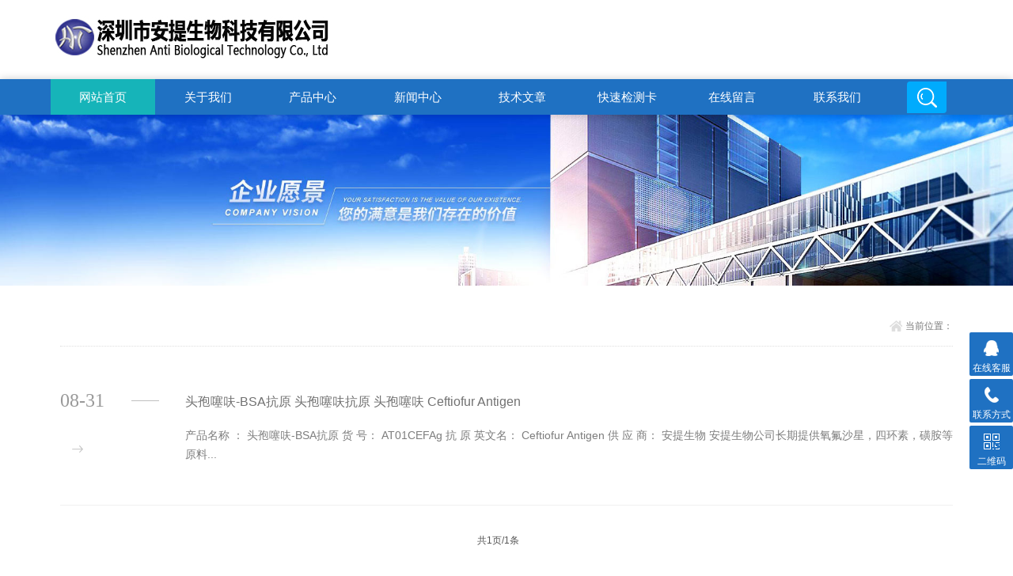

--- FILE ---
content_type: text/html; charset=utf-8
request_url: http://antishengwu.com/tags.php?/%E5%A4%B4%E5%AD%A2%E5%99%BB%E5%91%8B/
body_size: 2922
content:
<!DOCTYPE html>
<html>
<head>
<meta http-equiv="Content-Type" content="text/html; charset=utf-8" />
<meta http-equiv="x-ua-compatible" content="ie=edge,chrome=1">
<meta name="renderer" content="webkit|ie-comp|ie-stand">
<meta name="viewport" content="width=device-width,initial-scale=1,maximum-scale=1, minimum-scale=1,user-scalable=0">
<title>头孢噻呋_深圳市安提生物科技有限公司  专注于食品安全、药物残留抗原抗体、重金属、真菌毒素、药物残留、激素类等抗原抗体制备，ELISA试剂盒、试纸条、实验耗材等产品研发与销售的科技企业。</title>
<meta name="keywords" content="" />
<meta name="description" content="" />
<link rel="stylesheet" type="text/css" href="/skin/css/style.css" />
<script type="text/javascript" src="/skin/js/jquery.pack.js"></script>
</head>
<body>
<!--top start--> 
<section class="ly_top ly_top2">
  <div class="ly_top_in">
    <div class="top_logo"> <a href="/"> <img src="/skin/images/logo.jpg"/> </a> </div>
    <div class="top_right"> <a href="tel:梁18126252361 陈13533564850 技术咨询QQ：3084204316" class="tr tr1">
      <div class="tr_l"></div>
      <div class="tr_r">
        <p>联系电话</p>
        <span>梁18126252361 陈13533564850 技术咨询QQ：3084204316</span></div>
      </a> <a href="mailto:3084204316@qq.com" class="tr tr2">
      <div class="tr_l"></div>
      <div class="tr_r">
        <p>邮箱地址</p>
        <span>3084204316@qq.com</span></div>
      </a> <a href="http://wpa.qq.com/msgrd?v=3&uin=3084204316&site=qq&menu=yes" class="tr tr3">
      <div class="tr_l"></div>
      <div class="tr_r">
        <p>QQ客服</p>
        <span>3084204316</span></div>
      </a> </div>
    <div class="clear"></div>
  </div>
</section>
<!--top end--> 
<!--nav start-->
<div class="ly_nav ly_nav2 clear clearfix">
  <div class="web_nav">网站导航
    <div class="btn-menu"><span></span></div>
  </div>
  <ul class="navigation clear clearfix">
    <li><a  class='nav_on'href="/">网站首页</a></li>
    
    <li><a href="/a/about/">关于我们</a></li>
    
    <li><a href="/plus/list.php?tid=2">产品中心</a></li>
    
    <li><a href="/a/news/">新闻中心</a></li>
    
    <li><a href="/a/jishu/">技术文章</a></li>
    
    <li><a href="/a/case/">快速检测卡</a></li>
    
    <li><a href="/a/message/">在线留言</a></li>
    
    <li><a href="/a/contact/">联系我们</a></li>
    
    <li class="h_search_wrap"><span></span></li>
  </ul>
  <div class="h_search">
    <form  class="form1 clear clearfix" name="formsearch" action="/plus/search.php">
      <input type="hidden" name="kwtype" value="0" />
      <input name="q" class="form_text1" type="text" placeholder="请输入关键词" maxlength="50"/>
      <input class="form_button1"  name="submit" type="submit" value="搜索" />
    </form>
  </div>
</div>
 
<!--nav end--> 
<!--banner begin-->
<section class="ny_banner">
  <div class="slideshow"><img src="/skin/images/ny_banner1.jpg" width="100%"></div>
</section>
<!--banner end--> 
<!--content begin-->
<section class="ny_content_wrap">
  <section class="ny_content wow slideInUp" data-wow-duration="1s">
    <section class="content_right content_right2">
      <div class="bread_nav">
        <h2></h2>
        <div><em></em>当前位置：</div>
      </div>
      <section class="conn">
        <div class="ny_news_con2">
          <ul class="new_inside">
            <li>
              <div class="news_box">
                <div class="news_txt"><a href="/a/products/p8/425.html"><span>头孢噻呋-BSA抗原 头孢噻呋抗原 头孢噻呋 Ceftiofur Antigen</span></a><i>产品名称 ： 头孢噻呋-BSA抗原 货 号： AT01CEFAg 抗 原 英文名： Ceftiofur Antigen 供 应 商： 安提生物 安提生物公司长期提供氧氟沙星，四环素，磺胺等原料...</i></div>
                <p class="news_date"> <span>08-31</span> <i>2021</i></p>
                <a href="/a/products/p8/425.html" class="arrow_left"><i></i></a> </div>
            </li>
          </ul>
          <div class="pagess">
            <ul>
             <span class="pageinfo">共1页/1条</span>
            </ul>
            </div>
        </div>
      </section>
    </section>
  </section>
</section>
<!--content end--> 
<!--底部 开始--> 
<div class="h_foot1"> <div class="h_foot1_in">
    <p>更多产品，请点击进入公司丁香通商城！</p>
     <a href="https://antishengwu.biomart.cn/" class="lxwm">
    <p>丁香通商城</p>
    <span></span></a>
    <a href="/a/contact/" class="lxwm">
    <p>联系我们</p>
       <span></span></a> 
 </div> </div>
<div class="h_foot2">
  <div class="h_foot2_in">
    <p>Copyright &copy; 2002-2020 深圳市安提生物科技有限公司 版权所有<a href="http://www.antishengwu.com/antiadmin/" target="_blank">【安提生物】</a>备案号： <a href="http://beian.miit.gov.cn" target="_blank" rel="nofollow">粤ICP备20066666号 </a> <a href="/sitemap.xml" target="_blank">XML地图</a> </p>
        <p>地址：广东省深圳市宝安区中心区N8区金泓凯旋城11栋</p>
  </div>
</div>
<!--底部 结束--> 
<!-- 在线客服 开始 -->
<div class="suspension">
  <div class="suspension-box"> <a href="http://wpa.qq.com/msgrd?v=3&uin=3084204316&site=qq&menu=yes" class="a a-service "><i class="i"></i><span>在线客服</span></a> <a href="javascript:;" class="a a-service-phone "><i class="i"></i><span>联系方式</span></a> <a href="javascript:;" class="a a-qrcode"><i class="i"></i><span>二维码</span></a> <a href="javascript:;" class="a a-top"><i class="i"></i></a>
    <div class="d d-service"> <i class="arrow"></i>
      <div class="inner-box">
        <div class="d-service-item clearfix"> <a href="http://wpa.qq.com/msgrd?v=3&uin=3084204316&site=qq&menu=yes"  target="_blank" class="clearfix"><span class="circle"><i class="i-qq"></i></span>
          <p>咨询在线客服</p>
          </a> </div>
      </div>
    </div>
    <div class="d d-service-phone"> <i class="arrow"></i>
      <div class="inner-box">
        <div class="d-service-item clearfix"> <span class="circle"><i class="i-tel"></i></span>
          <div class="text">
            <p>服务热线</p>
            <p class="red number">梁18126252361 陈13533564850 技术咨询QQ：3084204316</p>
          </div>
        </div>
      </div>
    </div>
    <div class="d d-qrcode"> <i class="arrow"></i>
      <div class="inner-box">
        <div class="qrcode-img"><img src="/skin/images/code.jpg"></div>
        <p>扫一扫，关注我们</p>
      </div>
    </div>
  </div>
</div>
<script type="text/javascript" src="/skin/js/customer.js"></script>
<script>
var _hmt = _hmt || [];
(function() {
  var hm = document.createElement("script");
  hm.src = "https://hm.baidu.com/hm.js?b83a64d795e3d13652131c0127111be2";
  var s = document.getElementsByTagName("script")[0]; 
  s.parentNode.insertBefore(hm, s);
})();
</script>

</body>
</html>


--- FILE ---
content_type: text/css
request_url: http://antishengwu.com/skin/css/style.css
body_size: 12660
content:
 @charset "utf-8";
/* CSS Document */
body, h1, h2, h3, h4, h5, h6, hr, p, blockquote, dl, ul, ol, li, pre, form, fieldset, legend, button, input, textarea {
	margin: 0;
	padding: 0;
	border: 0;
}
/*th,td{margin: 0; padding: 0;}*/
html {
	color: #000;
}
html, body {
	width: 100%;
	min-width: 320px;
}
body, button, input, select, textarea {
	margin: 0;
	padding: 0;
	font-family: "微软雅黑", "Microsoft Yahei", "Arial", "Verdana", "sans-serif";
	font-size: 12px;
	background: #fff
}
ul, ol, li, dl, dd, dt {
	list-style: none;
}
em {
	font-style: normal;
}
a {
	text-decoration: none;
	outline: none;
}
a:hover {
	text-decoration: underline;
	color: #e85300;
}
legend {
	color: #000;
}
fieldset, img {
	border: 0;
}
label, button {
	cursor: pointer;
}
/*解决IE图片缩放失真*/
img {
	-ms-interpolation-mode: bicubic;
}
/*清除浮动*/
.clearfix:after {
	content: '';
	display: block;
	height: 0;
	clear: both;
}
.clearfix {
	zoom: 1;
}
.clear {
	clear: both;
}
/*连续英文、数字换行*/
.wordwrap {
	word-break: break-all;
	word-wrap: break-word;
}
/*单行文字超出显示省略号*/
.omg {
	overflow: hidden;
	text-overflow: ellipsis;
	white-space: nowrap;
}
img {
	border: 0;
	vertical-align: middle;
}
a {
	color: #3a3a3a;
	text-decoration: none;
}
a:hover {
	color: #0256ac;
	text-decoration: none
}
a:active {
	color: #0256ac;
}
.fl {
	float: left;
}
.fr {
	float: right;
}

/* 设置滚动条的样式 */
::-webkit-scrollbar {
width:4px;
}/* 滚动槽 */
::-webkit-scrollbar-track {
background-color:#fff;
border-radius:0px;
}/* 滚动条滑块 */
::-webkit-scrollbar-thumb {
background-color:#f2f3f6;
}
::-webkit-scrollbar-thumb:window-inactive {
background-color:#f2f3f6;
}
 @-webkit-keyframes bounce-up {
25% {
-webkit-transform: translateY(5px);
}
50%, 100% {
-webkit-transform: translateY(0);
}
75% {
-webkit-transform: translateY(-5px);
}
}
@keyframes bounce-up {
25% {
transform: translateY(5px);
}
50%, 100% {
transform: translateY(0);
}
75% {
transform: translateY(-5px);
}
}
*, a, button, input {
	-webkit-tap-highlight-color: rgba(255,0,0,0);
}
/*苹果手机默认按钮样式去除*/
input[type="button"], input[type="submit"], input[type="reset"] {
	-webkit-appearance: none;
}
textarea {
	-webkit-appearance: none;
}
input {
	border-radius: 0;
}
/**ly_top**/
.ly_top {
	width: 100%;
	margin: 0 auto;
	background-color: #ffffff;
}
.ly_top_in {
	width: 90%;
	max-width: 1280px;
	height: 100px;
	overflow: hidden;
	margin: 0 auto;
	padding: 0;
}
.ly_top .top_logo {
	width: 500px;
	height: 54px;
	overflow: hidden;
	margin: 20px 0 26px 0;
	padding: 0;
	float: left;
}
.ly_top .top_logo a {
	display: block;
}
.ly_top .top_right {
	height: 40px;
	overflow: hidden;
	margin: 30px 0;
	padding: 0;
	float: right;
}
.ly_top .top_right .tr {
	float: left;
	border-right: 1px solid #ddd;
	padding: 0 26px 0 20px;
}
.ly_top .top_right .tr3 {
	border-right: none;
	padding: 0 0 0 20px;
}
.ly_top .top_right .tr .tr_l {
	float: left;
	width: 40px;
	height: 40px;
	background-color: #16b4b9;
	background-image: url(../images/top_tel.png);
	background-position: center center;
	background-repeat: no-repeat;
	margin-right: 5px;
	border-radius: 4px 0 4px 0;
	-webkit-transition: all .25s;
	-moz-transition: all .25s;
	-ms-transition: all .25s;
	-o-transition: all .25s;
	transition: all .25s;
}
.ly_top .top_right .tr2 .tr_l {
	background-image: url(../images/top_email.png);
}
.ly_top .top_right .tr3 .tr_l {
	background-image: url(../images/top_qq.png);
}
.ly_top .top_right .tr .tr_r {
	float: left;
	margin-left: 5px;
}
.ly_top .top_right .tr .tr_r p {
	color: #999;
	font-size: 14px;
	font-weight: bold;
}
.ly_top .top_right .tr .tr_r span {
	color: #333;
	font-size: 12px;
	display: block;
	padding-top: 5px;
}
.ly_top .top_right a:hover .tr_l {
	background-color: #1f71c2;
}
/**ly_nav**/
.ly_nav {
	width: 100%;
	margin: 0 auto;
	padding: 0;
	background-color: #1f71c2;
	position: relative;
	-moz-box-shadow: 0px 0 10px rgba(0,0,0,.2);
	-webkit-box-shadow: 0px 0 10px rgba(0,0,0,.2);
	box-shadow: 0px 0 10px rgba(0,0,0,.2);
}
.navigation {
	width: 90%;
	max-width: 1280px;
	margin: 0 auto;
	padding: 0;
	list-style: none;
}
.navigation li {
	float: left;
	position: relative;
	width: 11.5%;
}
.navigation li a {
	display: block;
	width: 100%;
	height: 45px;
	line-height: 45px;
	margin: 0;
	padding: 0;
	text-decoration: none;
	text-align: center;
	text-transform: uppercase;
	color: #ffffff;
	font-size: 15px;
	text-align: center;
	-webkit-transition: all .25s;
	-moz-transition: all .25s;
	-ms-transition: all .25s;
	-o-transition: all .25s;
	transition: all .25s;
}
.navigation li:hover, .navigation li a:hover, .navigation li a.nav_on {
	color: #fff;
	background-color: #16b4b9;
}
.navigation ul {
	position: absolute;
	left: 0;
	top: 48px;
	display: none;
	margin: 0;
	padding: 0;
	list-style: none;
	z-index: 999;
	background-color: #fff;
	border-top: 2px solid #e20100;
}
.navigation ul li {
	width: 120px;
	float: left;
	border-top: none;
}
.navigation ul li:nth-child(even) {
	background-color: #f5f6f8;
}
.navigation ul a {
	display: block;
	height: 45px;
	line-height: 45px;
	padding: 0;
	color: #4e607b;
	font-size: 12px;
	font-weight: normal;
	text-decoration: none;
	border-top: none;
}
.navigation ul a:hover {
	color: #fff;
	background-color: #fe0100;
}
.web_nav {
	display: none;
	width: 90%;
	height: 50px;
	line-height: 50px;
	color: #fff;
	font-size: 16px;
	margin: 0 auto;
	font-weight: bold;
}
.btn-menu {
	display: block;
	float: right;
	position: relative;
	background: transparent;
	cursor: pointer;
	padding: 15px 0;
	width: 26px;
	height: 16px;
	-webkit-transition: all ease .238s;
	-moz-transition: all ease .238s;
	transition: all ease .238s;
}
.btn-menu:before, .btn-menu:after, .btn-menu span {
	background-color: #ffffff;
	-webkit-transition: all ease .238s;
	-moz-transition: all ease .238s;
	transition: all ease .238s;
}
.btn-menu:before, .btn-menu:after {
	content: '';
	position: absolute;
	top: 0;
	height: 1px;
	width: 100%;
	left: 0;
	top: 50%;
	-webkit-transform-origin: 50% 50%;
	-ms-transform-origin: 50% 50%;
	transform-origin: 50% 50%;
}
.btn-menu span {
	position: absolute;
	width: 100%;
	height: 1px;
	left: 0;
	top: 50%;
	overflow: hidden;
	text-indent: 200%;
}
.btn-menu:before {
	-webkit-transform: translate3d(0, -7px, 0);
	transform: translate3d(0, -7px, 0);
}
.btn-menu:after {
	-webkit-transform: translate3d(0, 7px, 0);
	transform: translate3d(0, 7px, 0);
}
.btn-menu.active span {
	opacity: 0;
}
.btn-menu.active:before {
	background-color: #ffffff;
	-webkit-transform: rotate3d(0, 0, 1, 45deg);
	transform: rotate3d(0, 0, 1, 45deg);
}
.btn-menu.active:after {
	background-color: #ffffff;
	-webkit-transform: rotate3d(0, 0, 1, -45deg);
	transform: rotate3d(0, 0, 1, -45deg);
}
/*搜索框*/
.navigation li.h_search_wrap {
	border-radius: 4px 0 4px 0;
	float: right;
	width: 50px;
	height: 40px;
	margin-top: 3px;
	margin-right: 20px;
	background: #00abfd;
	cursor: pointer;
}
.navigation li.h_search_wrap:hover {
	background: #00cefd;
}
.navigation li.h_search_wrap span {
	display: block;
	width: 100%;
	height: 40px;
	background: url(../images/search_btn.png) center center no-repeat;
}
.navigation li.h_search_wrap2 {
	background: #ea1211;
}
.navigation li.h_search_wrap2:hover {
	background: #fd1e1d;
}
.navigation li.h_search_wrap2 span {
	background: url(../images/search_btn2.png) center center no-repeat;
}
.h_search {
	display: none;
	position: absolute;
	top: 45px;
	left: 0;
	margin: 0 auto;
	z-index: 999999;
	width: 100%;
	padding: 20px 0;
	background: rgba(0,0,0,.5);
}
.h_search .form1 {
	width: 80%;
	max-width: 1280px;
	margin: 0 auto;
	line-height: 59px;
}
.h_search .form_text1 {
	float: left;
	width: 90%;
	height: 50px;
	line-height: 28px;
	text-indent: 10px;
	outline: none;
	background: #ffffff;
	margin: 3px 0;
	font-size: 14px;
	border-radius: 0 0 0 4px;
}
.h_search .form_button1 {
	float: left;
	width: 10%;
	height: 50px;
	background: #1f71c2;
	border: 0;
	outline: none;
	color: #FFF;
	margin: 3px 0;
	cursor: pointer;
	border-radius: 0 0 4px 0;
	font-size: 16px;
}
.h_search .form_button1:hover {
	background: #16b4b9;
}
/*导航悬浮样式*/
.ly_top2 {
	position: fixed;
	top: 0;
	z-index: 99999999;
}
.ly_nav2 {
	position: fixed;
	top: 100px;
	z-index: 99999999;
}
/*.ly_nav2 li{width:10%;}
.ly_nav2 li.logo2{float:left;width:10%;height:45px;background:#1c63a9 url(../images/logo2.png) center center no-repeat;}*/


/**ly_banner**/
.flickerplate {
	position: relative;
	width: 100%;
	background-color: #e6e6e6;
	overflow: hidden;
	margin-top: 145px;
}
.flickerplate ul.flicks {
	width: 10000%;
	height: 100%;
	padding: 0px;
	margin: 0px;
	list-style: none
}
.flickerplate ul.flicks>li {
	float: left;
	width: 1%;
	height: 100%;
	background-position: center;
	background-size: cover;
	display: table
}


@media only screen and (max-width:43.813em) {
.flickerplate ul.flicks>li .flick-title {
	font-size: 1.667em
}
}
.flickerplate ul.flicks>li .flick-sub-text {
	padding: 5px;
	font-weight: 300;
	line-height: 2.5em;
	color: rgba(255,255,255,0.8);
	text-align: center
}
.flickerplate ul.flicks>li .flick-title span.flick-block-text, .flickerplate ul.flicks>li .flick-sub-text span.flick-block-text {
	padding: 12px 18px;
	background-color: rgba(0,0,0,0.6)
}
.flickerplate .arrow-navigation {
	position: absolute;
	height: 80%;
	width: 10%;
	top: 10%;
	z-index: 100;
	overflow: hidden
}
.flickerplate .arrow-navigation .arrow {
	display: block;
	height: 100%;
	width: 90%;
	-webkit-transition: all 0.2s ease-out;
	-moz-transition: all 0.2s ease-out;
	-o-transition: all 0.2s ease-out;
	-ms-transition: all 0.2s ease-out;
	transition: all 0.2s ease-out
}
.flickerplate .arrow-navigation:hover, .flickerplate .arrow-navigation .arrow:hover {
	cursor: pointer
}
.flickerplate .arrow-navigation.left {
	left: 0%
}
.flickerplate .arrow-navigation.left .arrow {
	opacity: 0;
	margin: 0px 0px 0px 50%;
	background-image: url("../images/arrow-left-light.png");
	background-repeat: no-repeat;
	background-position: left
}
.flickerplate .arrow-navigation.right {
	right: 0%
}
.flickerplate .arrow-navigation.right .arrow {
	opacity: 0;
	margin: 0px 0px 0px -50%;
	background-image: url("../images/arrow-right-light.png");
	background-repeat: no-repeat;
	background-position: right
}
.flickerplate .arrow-navigation.left.hover .arrow {
	opacity: 1;
	margin: 0px 0px 0px 20%
}
.flickerplate .arrow-navigation.right.hover .arrow {
	opacity: 1;
	margin: 0px 0px 0px -20%
}
.flickerplate .dot-navigation {
	position: absolute;
	bottom: 15px;
	width: 100%;
	text-align: center;
	z-index: 100
}
.flickerplate .dot-navigation ul {
	text-align: center;
	list-style: none;
	padding: 0px 15px
}
.flickerplate .dot-navigation ul li {
	display: inline-block;
	float: none
}
.flickerplate .dot-navigation .dot {
	width: 10px;
	height: 10px;
	margin: 0px 5px;
	background-color: rgba(255,255,255,0.5);
	border-radius: 50%;
	-o-border-radius: 50%;
	-ms-border-radius: 50%;
	-moz-border-radius: 50%;
	-webkit-border-radius: 50%;
	-webkit-transition: background-color 0.2s ease-out;
	-moz-transition: background-color 0.2s ease-out;
	-o-transition: background-color 0.2s ease-out;
	-ms-transition: background-color 0.2s ease-out;
	transition: background-color 0.2s ease-out
}
.flickerplate .dot-navigation .dot:hover {
	cursor: pointer;
	background-color: rgba(255,255,255,0.5)
}
.flickerplate .dot-navigation .dot.active {
	background-color: #16b4b9;
}
.flickerplate .dot-navigation.left, .flickerplate .dot-navigation.left ul {
	text-align: left
}
.flickerplate .dot-navigation.right, .flickerplate .dot-navigation.right ul {
	text-align: right
}
.flickerplate.flicker-theme-dark .arrow-navigation.left .arrow {
	background-image: url("../images/arrow-left-dark.png")
}
.flickerplate.flicker-theme-dark .arrow-navigation.right .arrow {
	background-image: url("../images/arrow-right-dark.png")
}
.flickerplate.flicker-theme-dark .dot-navigation .dot {
	background-color: rgba(0,0,0,0.12)
}
.flickerplate.flicker-theme-dark .dot-navigation .dot:hover {
	background-color: rgba(0,0,0,0.6)
}
.flickerplate.flicker-theme-dark .dot-navigation .dot.active {
	background-color: #000
}
.flickerplate.flicker-theme-dark ul.flicks li .flick-inner {
	color: rgba(0,0,0,0.9)
}
.flickerplate.flicker-theme-dark ul.flicks li .flick-inner .flick-content .flick-sub-text {
	color: rgba(0,0,0,0.9)
}
.flickerplate.flicker-theme-dark ul.flicks li .flick-inner .flick-content .flick-title span.flick-block-text, .flickerplate.flicker-theme-dark ul.flicks li .flick-inner .flick-content .flick-sub-text span.flick-block-text {
	background-color: rgba(255,255,255,0.5)
}
.flickerplate ul.flicks li.flick-theme-dark .flick-inner {
	color: rgba(0,0,0,0.9)
}
.flickerplate ul.flicks li.flick-theme-dark .flick-inner .flick-content .flick-sub-text {
	color: rgba(0,0,0,0.9)
}
.flickerplate ul.flicks li.flick-theme-dark .flick-inner .flick-content .flick-title span.flick-block-text, .flickerplate ul.flicks li.flick-theme-dark .flick-inner .flick-content .flick-sub-text span.flick-block-text {
	background-color: rgba(255,255,255,0.5)
}
.flickerplate.animate-transform-slide ul.flicks {
	-webkit-perspective: 1000;
	-webkit-backface-visibility: hidden;
	transform: translate3d(0%, 0px, 0px);
	-webkit-transform: translate3d(0%, 0px, 0px);
	-webkit-transition: -webkit-transform 0.6s;
	-o-transition: -o-transform 0.6s;
	-moz-transition: -moz-transform 0.6s;
	transition: transform 0.6s
}
.flickerplate.animate-transition-slide ul.flicks {
	position: relative;
	left: 0%;
	-webkit-transition: left 0.4s ease-out;
	-moz-transition: left 0.4s ease-out;
	-o-transition: left 0.4s ease-out;
	-ms-transition: left 0.4s ease-out;
	transition: left 0.4s ease-out
}
.flickerplate.animate-jquery-slide ul.flicks {
	position: relative;
	left: 0%
}
.flickerplate.animate-scroller-slide {
	padding-bottom: 0px;
	overflow: auto
}
.flickerplate.animate-scroller-slide ul.flicks {
	position: auto
}
.h_news_wrap {
	background: #f8f8f8;
	width: 100%;
	background-attachment: fixed;
}
.h_news {
	width: 90%;
	max-width: 1280px;
	margin: 0 auto;
	padding: 40px 0 20px;
}
.h_tlt1 {
	width: 100%;
}
.h_tlt1 p {
	font-size: 24px;
	font-weight: bold;
	color: #515671;
	text-align: center;
}
.h_tlt1 span {
	display: block;
	font-size: 15px;
	font-weight: lighter;
	color: #515671;
	text-align: center;
	height: 40px;
	line-height: 40px;
}
.h_tlt1 em {
	display: block;
	width: 58px;
	height: 2px;
	background: #515671;
	margin: 0 auto;
}
.h_news .news_bd {
	padding-top: 40px;
	overflow: hidden;
}
.h_news .news_bd .news_tj {
	width: 48%;
	float: left;
}
.h_news .news_bd .news_tj .news_tj_img a {
	display: block;
	width: 100%;
	height: 210px;
	overflow: hidden;
	text-align: center;
	background: #ffffff;
	border-bottom: 1px solid #f5f5f5;
}
.h_news .news_bd .news_tj .news_tj_img a img {
	width: 100%;
	vertical-align: middle;
	transition-duration: 3s;
	-ms-transition-duration: 3s;
	-moz-transition-duration: 3s;
	-webkit-transition-duration: 3s;
}
.h_news .news_bd .news_tj .news_tj_img a:hover img {
	transform: scale(1.1, 1.1);
	opacity: 0.5;
}
.h_news .news_bd .news_tj .news_tj_img a .iblock {
	display: inline-block;
	height: 100%;
	width: 0;
	vertical-align: middle
}
.h_news .news_bd .news_tj .news_tj_con {
	background: #ffffff;
	padding: 10px 20px 30px;
}
.h_news .news_bd .news_tj p a {
	display: block;
	width: 100%;
	overflow: hidden;
	text-overflow: ellipsis;
	white-space: nowrap;
	font-size: 18px;
	color: #515671;
	font-weight: bold;
	height: 50px;
	line-height: 50px;
}
.h_news .news_bd .news_tj p a:hover {
	color: #16b4b9;
}
.h_news .news_bd .news_tj span {
	display: block;
	font-size: 14px;
	color: #999;
	line-height: 22px;
	background: #ffffff;
	height: 66px;
	overflow: hidden;
}
.h_news .news_bd .news_tj em {
	display: block;
	font-size: 14px;
	color: #c6c6c6;
	padding-top: 10px;
	background: #ffffff;
}
.h_news .news_bd ul {
	width: 50%;
	float: right;
}
.h_news .news_bd ul li {
	background: #ffffff;
	padding: 24px;
	margin-bottom: 20px;
	position: relative;
}
.h_news .news_bd ul li .news_time {
	position: absolute;
	left: 24px;
	top: 24px;
	width: 90px;
	text-align: center;
	background: #cacaca;
	padding: 10px 0;
	overflow: hidden;
	border-radius: 4px 0 4px 0;
}
.h_news .news_bd ul li .news_time p {
	font-size: 24px;
	font-weight: bold;
	color: #fff;
}
.h_news .news_bd ul li .news_time span {
	font-size: 14px;
	color: #fff;
}
.h_news .news_bd ul li .news_con {
	padding-left: 110px;
}
.h_news .news_bd ul li .news_con p a {
	font-size: 15px;
	font-weight: bold;
	color: #515671;
	overflow: hidden;
	text-overflow: ellipsis;
	white-space: nowrap;
}
.h_news .news_bd ul li .news_con span {
	display: block;
	font-size: 14px;
	color: #999;
	line-height: 22px;
	padding-top: 5px;
	height: 45px;
	overflow: hidden;
}
.h_news .news_bd ul li:hover .news_time {
	background: #16b4b9;
}
.h_news .news_bd ul li:hover .news_con p a {
	color: #16b4b9
}
/*公司简介*/
.ly_about {
	width: 100%;
	background: #efefef;
}
.ly_about_in {
	width: 90%;
	max-width: 1280px;
	margin: 0 auto;
	padding: 40px 0 60px;
}
.gsjj_img {
	float: left;
	margin-top: 20px;
	width: 40%;
}
.gsjj_img img {
	max-width: 100%;
}
.gsjj_in {
	width: 57%;
	float: right;
	margin: 20px 0 0 0;
}
.gsjj h2 {
	font-size: 24px;
	color: #515671;
}
.gsjj h2 span {
	font-size: 20px;
	color: #cccccc;
	font-weight: normal;
	font-weight: lighter;
}
.gsjj p {
	font-size: 14px;
	color: #666;
	line-height: 26px;
	margin-top: 30px;
	height: 204px;
	margin-bottom: 10px;
	overflow: hidden;
}
.gsjj a.more {
	display: block;
	width: 140px;
	height: 40px;
	font-size: 14px;
	color: #fff;
	text-align: center;
	line-height: 40px;
	background: #1f71c2;
	float: left;
	margin-top: 15px;
	border-radius: 4px 0 4px 0;
}
.gsjj a.more:hover {
	background: #16b4b9;
	cursor: pointer;
}
/*首页产品展示*/
.h_products {
	width: 100%;
	background: #ffffff;
}
.h_products_in {
	width: 90%;
	max-width: 1280px;
	margin: 0 auto;
	padding: 40px 0 10px;
}
.h_products .pro_hd {
	margin: 30px auto 40px;
}
.h_products .pro_hd ul {
	margin: 0 auto;
	max-width: 100%;
	height: 84px;
	overflow: hidden;
}
.h_products .pro_hd ul li {
	float: left;
	margin: 0 1px 2px;
}
.h_products .pro_hd ul li a {
	display: block;
	background: #eee;
	padding: 8px 30px;
	color: #76838f;
	-webkit-transition: .25s;
	-o-transition: .25s;
	transition: .25s;
	overflow: hidden;
	text-overflow: ellipsis;
	white-space: nowrap;
	height: 24px;
	line-height: 24px;
	font-size: 14px;
	max-width: 150px;
	transition-duration: .3s;
	-ms-transition-duration: .3s;
	-moz-transition-duration: .3s;
	-webkit-transition-duration: .3s;
}
.h_products .pro_hd ul li a:hover {
	background: #16b4b9;
	color: #fff;
}
.h_products .pro_hd ul li.on a {
	background: #1f71c2;
	color: #fff;
}
.h_products .pro_bd ul li {
	float: left;
	width: 22.5%;
	margin-right: 3%;
	margin-bottom: 30px;
}
.h_products .pro_bd ul li:nth-child(4n) {
	margin-right: 0px;
}
.h_products .pro_bd ul li div {
	display: block;
	width: 100%;
	box-shadow: 0px 0px 72px 0px #e1dddd;
	-webkit-transition: all .25s;
	-webkit-transition: all .25s;
	-moz-transition: all .25s;
	-ms-transition: all .25s;
	-o-transition: all .25s;
}
.h_products .pro_bd ul li div .pro_img {
	display: block;
	text-align: center;
	width: 100%;
	height: 230px;
	box-sizing: border-box;
	-moz-box-sizing: border-box;
	-webkit-box-sizing: border-box;
	overflow: hidden;
}
.h_products .pro_bd ul li div .pro_img img {
	vertical-align: middle;
	max-width: 90%;
	max-height: 90%;
	transition-duration: 1s;
	-ms-transition-duration: 1s;
	-moz-transition-duration: 1s;
	-webkit-transition-duration: 1s;
}
.h_products .pro_bd ul li div .pro_img .iblock {
	display: inline-block;
	height: 100%;
	width: 0;
	vertical-align: middle
}
.h_products .pro_bd ul li p a {
	display: block;
	height: 40px;
	line-height: 40px;
	font-size: 14px;
	text-align: center;
	color: #333;
	padding: 0 5px;
	overflow: hidden;
	text-overflow: ellipsis;
	white-space: nowrap;
}
.h_products .pro_bd ul li>div:hover p a {
	background: #16b4b9;
	color: #ffffff;
}
.h_products .pro_bd ul li>div:hover img {
	transform: scale(1.1, 1.1);
	opacity: 0.8;
}
/*我们的优势*/
.youshi_wrap {
	overflow: hidden;
	width: 100%;
	overflow-x: hidden;
	margin-left: 0;
}
.h_youshi {
	width: 100%;
	background: #fff;
}
.h_youshi_in {
	width: 90%;
	max-width: 1280px;
	padding: 40px 0;
	margin: 0 auto;
}
.h_youshi_in ul {
	padding-top: 40px;
}
.h_youshi_in ul li {
	float: left;
	margin-right: 2%;
	width: 23%;
}
.h_youshi_in ul li:nth-child(4n) {
	margin-right: 0px;
}
.h_youshi_in ul li .icon {
	text-align: center;
	width: 120px;
	height: 120px;
	margin: 0 auto;
	background: #eee;
	border-radius: 50%;
	display: flex;
	justify-content: center;
	align-items: center;
	display: -webkit-box;
	-webkit-box-pack: center;
	-webkit-box-align: center;
	transition: background 0.5s, color 0.5s;
	-moz-transition: background 0.5s, color 0.5s;
	-webkit-transition: background 0.5s, color 0.5s;
	-o-transition: background;
}
.h_youshi_in ul li .icon span {
	display: block;
	width: 50px;
	height: 50px;
	background: url(../images/ys1.png) center center no-repeat;
	background-size: cover;
	transition: background 0.5s, color 0.5s;
	-moz-transition: background 0.5s, color 0.5s;
	-webkit-transition: background 0.5s, color 0.5s;
	-o-transition: background;
}
.h_youshi_in ul li .icon2 span {
	background: url(../images/ys2.png) center center no-repeat;
	background-size: cover;
}
.h_youshi_in ul li .icon3 span {
	background: url(../images/ys3.png) center center no-repeat;
	background-size: cover;
}
.h_youshi_in ul li .icon4 span {
	background: url(../images/ys4.png) center center no-repeat;
	background-size: cover;
}
.h_youshi_in ul li .tlt {
	text-align: center;
	margin-top: 20px;
	margin-bottom: 5px;
	font-size: 20px;
	color: #2a333c;
}
.h_youshi_in ul li p {
	text-align: center;
	margin-top: 10px;
	margin-bottom: 5px;
	font-size: 14px;
	color: #999;
}
.h_youshi_in ul li:hover .icon {
	background: #16b4b9;
}
.h_youshi_in ul li:hover .icon1 span {
	background: url(../images/ys1a.png) center center no-repeat;
	background-size: cover;
}
.h_youshi_in ul li:hover .icon2 span {
	background: url(../images/ys2a.png) center center no-repeat;
	background-size: cover;
}
.h_youshi_in ul li:hover .icon3 span {
	background: url(../images/ys3a.png) center center no-repeat;
	background-size: cover;
}
.h_youshi_in ul li:hover .icon4 span {
	background: url(../images/ys4a.png) center center no-repeat;
	background-size: cover;
}
/*首页推荐产品*/
.scrollpic {
	width: 90%;
	max-width: 1280px;
	margin: 0 auto;
	padding-bottom: 20px;
}
.scrollpic .slideGroup {
	width: 100%;
	text-align: left;
	padding-top: 30px;
	text-align: center;
}
.scrollpic .slideGroup .slideBox {
	overflow: hidden;
	zoom: 1;
	position: relative;
}
.scrollpic .slideGroup .sPrev, .slideGroup .sNext {
	background-image: url(../images/jt_l.png);
	display: inline-block;
	width: 42px;
	height: 42px;
	margin-right: 1px;
	background-color: #c1c1c1;
	border-radius: 4px 0 4px 0;
	-webkit-transition: all .25s;
	-moz-transition: all .25s;
	-ms-transition: all .25s;
	-o-transition: all .25s;
	transition: all .25s;
	margin-bottom: 20px;
}
.scrollpic .slideGroup .sNext {
	background-image: url(../images/jt_r.png);
	display: inline-block;
}
.scrollpic .slideGroup .sPrev:hover, .slideGroup .sNext:hover {
	background-color: #16b4b9;
}
.scrollpic .slideGroup .parBd ul {
	overflow: hidden;
	zoom: 1;
}
.scrollpic .slideGroup .parBd ul li {
	margin: 0 8px;
	float: left;
	_display: inline;
	overflow: hidden;
	text-align: center;
	position: relative;
	border-radius: 0 0 4px 4px;
}
.scrollpic .slideGroup .parBd ul li .pic {
	text-align: center;
	border: 1px solid #ccc;
	padding: 2%;
	width: 99%;
	box-sizing: border-box;
	-moz-box-sizing: border-box;
	-webkit-box-sizing: border-box;
}
.scrollpic .slideGroup .parBd ul li .pic a {
	display: block;
	height: 250px;
	text-align: center;
	overflow: hidden;
}
.scrollpic .slideGroup .parBd ul li .pic a .iblock {
	display: inline-block;
	height: 100%;
	width: 0;
	vertical-align: middle;
}
.scrollpic .slideGroup .parBd ul li .pic img {
	max-width: 100%;
	max-height: 100%;
	vertical-align: middle;
	transition: transform .6s;
}
.scrollpic .slideGroup .parBd ul li .pic a:hover img {
	transform: scale(1.1);
}
.scrollpic .slideGroup .parBd ul li .title {
	line-height: 34px;
	background-color: #1f71c2;
	position: absolute;
	bottom: 0;
	width: 100%;
}
.scrollpic .slideGroup .parBd ul li .title a {
	display: block;
	color: #fff;
	font-size: 14px;
	padding: 0 15px;
	height: 34px;
	overflow: hidden;
	text-overflow: ellipsis;
	white-space: nowrap;
}
.scrollpic .slideGroup .parBd ul li .title p {
	font-size: 12px;
	color: #fff;
	line-height: 20px;
	height: 0;
	overflow: hidden;
	transition-duration: .25s;
	-ms-transition-duration: .25s;
	-moz-transition-duration: .25s;
	-webkit-transition-duration: .25s;
	margin-bottom: 0;
}
.scrollpic .slideGroup .parBd ul li:hover p {
	height: 40px;
	margin-bottom: 10px;
	padding: 0 15px;
}
.scrollpic .slideGroup .parBd ul li:hover .title {
	background-color: #16b4b9;
}
.scrollpic .slideGroup .parBd ul li:hover .pic {
	border: 1px solid #16b4b9;
}
@media (max-width:1199px) {
.scrollpic_wrap {
	padding: 40px 0 30px;
}
}
@media (max-width:992px) {
.scrollpic_wrap {
	margin: 10px auto 0;
	padding: 0 0 30px;
}
}
@media (max-width:880px) {
}
@media (max-width:767px) {
.scrollpic {
	padding: 0 0 0;
}
}
/* 友情链接 */ 
#link_main {
	padding: 15px 0;
	background: #f8f8f8;
}
#link {
	padding: 0;
	width: 90%;
	max-width: 1280px;
	margin: 0 auto;
}
.link_title {
	line-height: 40px;
	height: 40px;
	color: #fff;
}
.link_title h2 {
	background: url(../images/link.png) left center no-repeat;
	text-indent: 35px;
	font-size: 16px;
	color: #333;
	font-weight: bold;
	border-bottom: 1px dotted #dedede;
}
.link_body {
	color: #000;
	border-top: 0px;
	border-bottom: 0px;
}
.link_bottom {
}
.link_pic {
	overflow: auto;
	zoom: 1;
}
.link_pic ul li {
	float: left;
	padding: 1px 5px;
	text-align: center;
	width: 112px;
}
.link_pic img {
	width: 86px;
	height: 30px;
	padding: 2px;
	border: 1px solid #CCC;
}
.link_pic ul li a:hover img {
	border: 1px solid #00a4ef;
}
.link_text {
	overflow: hidden;
	zoom: 1;
	padding: 8px 0 8px 0;
}
.link_text ul li {
	float: left;
	text-align: center;
	padding: 1px 15px;
	overflow: hidden;
	white-space: nowrap;
}
.link_text a {
	line-height: 22px;
	color: #666;
}
.link_text a:hover {
	line-height: 22px;
	color: #0256ac;
}


/*底部信息12*/

.h_foot12 {
	background: #ffffff;
	padding: 20px 0px;
	color: #aaaaaa;
}
.h_foot12 .h_foot12_in {
	width: 90%;
	max-width: 1280px;
	margin: 0 auto;
	text-align: center;
	line-height: 40px;
}
.h_foot12 .h_foot12_in>p {
	display: inline-block;
	color: #fff;
	font-size: 20px;
	height: 40px;
	line-height: 40px;
	vertical-align: top;
}
.h_foot12 .h_foot12_in a {
	display: inline-block;
	background: #16b4b9;
	border-radius: 2px;
	padding: 10px 10px;
	color: #cecece;
	vertical-align: top;
	-webkit-transition: all .25s;
	-moz-transition: all .25s;
	-ms-transition: all .25s;
	-o-transition: all .25s;
	transition: all .25s;
}
.h_foot12 .h_foot12_in a:hover {
	background: #1b4e80;
	color: #14a2a7;
}
.h_foot12 .h_foot12_in a p {

	color: #fff;
	font-size: 14px;
	height: 20px;
	line-height: 20px;
}
.h_foot12 .h_foot1_in a span {
	display: block;
	height: 20px;
}


/*底部信息*/
.h_foot1 {
	background: #1f71c2;
	padding: 20px 0px;
	color: #aaaaaa;
}
.h_foot1 .h_foot1_in {
	width: 90%;
	max-width: 1280px;
	margin: 0 auto;
	text-align: center;
	line-height: 40px;
}
.h_foot1 .h_foot1_in>p {
	display: inline-block;
	color: #fff;
	font-size: 24px;
	height: 40px;
	line-height: 40px;
	vertical-align: top;
}
.h_foot1 .h_foot1_in a {
	display: inline-block;
	background: #16b4b9;
	border-radius: 2px;
	padding: 10px 20px;
	color: #cecece;
	vertical-align: top;
	margin-left: 20px;
	-webkit-transition: all .25s;
	-moz-transition: all .25s;
	-ms-transition: all .25s;
	-o-transition: all .25s;
	transition: all .25s;
}
.h_foot1 .h_foot1_in a:hover {
	background: #1b4e80;
	color: #14a2a7;
}
.h_foot1 .h_foot1_in a p {
	float: left;
	color: #fff;
	font-size: 14px;
	height: 20px;
	line-height: 20px;
	padding-right: 15px;
	border-right: 1px solid #138488;
}

.h_foot1 .h_foot1_in a span {
	float: left;
	display: block;
	height: 20px;
	line-height: 20px;
	padding-left: 15px;
	border-left: 1px solid #fff;
}
.h_foot1 .h_foot1_in a span:before {
	content: "";
	display: block;
	border-radius: 50%;
	width: 18px;
	height: 18px;
	background: url(../images/right.png) center center no-repeat;
	background-size: cover;
	margin-top: 1px;
}
.h_foot2 {
	background: #1c222a;
	padding: 20px 0px;
	color: #aaaaaa;
}
.h_foot2 .h_foot2_in {
	width: 90%;
	max-width: 1280px;
	margin: 0 auto;
	text-align: center;
	line-height: 24px;
}
.h_foot2 .h_foot2_in a {
	color: #cecece;
}
.h_foot2 .h_foot2_in a:hover {
	color: #14a2a7;
}
/*悬浮链接*/
.suspension {
	position: fixed;
	z-index: 999999999;
	right: 0;
	bottom: 60px;
	width: 70px;
	height: 240px;
}
.suspension-box {
	position: relative;
	float: right;
}
.suspension .a {
	display: block;
	width: 55px;
	height: 40px;
	padding: 10px 0 5px;
	background-color: #1f71c2;
	margin-bottom: 4px;
	cursor: pointer;
	outline: none;
	text-decoration: none;
	text-align: center;
	border-radius: 2px;
}
.suspension .a.active, .suspension .a:hover {
	background: #16b4b9;
}
.suspension .a .i {
	display: inline-block;
	width: 44px;
	height: 44px;
	background-image: url(../images/side_icon.png);
	background-repeat: no-repeat;
}
.suspension .a-service .i {
	display: inline-block;
	width: 20px;
	height: 20px;
	background-image: url(../images/suspension-bg.png);
	background-repeat: no-repeat;
	background-position: 0 0;
}
.suspension .a span {
	display: block;
	width: 100%;
	text-align: center;
	color: #fff;
	font-size: 12px;
	padding-top: 4px;
}
.suspension .a-service-phone .i {
	display: inline-block;
	width: 20px;
	height: 20px;
	background-image: url(../images/suspension-bg.png);
	background-repeat: no-repeat;
	background-position: -27px 0;
}
.suspension .a-qrcode .i {
	display: inline-block;
	width: 20px;
	height: 20px;
	background-position: -56px -12px;
}
.suspension .a-cart .i {
	background-position: -88px 0;
}
.suspension .a-top .i {
	background-position: -132px 0;
}
.suspension .a-top {
	background: #D2D3D6;
	display: none;
}
.suspension .a-top:hover {
	background: #c0c1c3;
}
.suspension .d {
	display: none;
	width: 240px;
	background: #fff;
	position: absolute;
	right: 67px;
	border: 1px solid #E0E1E5;
	border-radius: 3px;
	box-shadow: 0px 2px 5px 0px rgba(161, 163, 175, 0.11);
}
.suspension .d .arrow {
	position: absolute;
	width: 8px;
	height: 12px;/*background:url(../images/side_bg_arrow.png) no-repeat;*/
	right: -8px;
	top: 31px;
}
.qrcode-img img {
	width: 150px;
	margin: 0 auto;
}
.suspension .d-service {
	top: 0;
}
.suspension .d-service-phone {
	top: 50px;
}
.suspension .d-qrcode {
	top: 78px;
}
.suspension .d .inner-box {
	padding: 8px 22px;
}
.suspension .d-service-item {
	padding: 4px 0;
}
.suspension .d-service .d-service-item {
	border-bottom: none;
}
.suspension .d-service-item .circle {
	width: 44px;
	height: 44px;
	border-radius: 50%;
	overflow: hidden;
	background: #F1F1F3;
	display: block;
	float: left;
}
.suspension .d-service-item .i-qq {
	width: 44px;
	height: 44px;
	background: url(../images/side_con_icon03.png) no-repeat center 15px;
	display: block;
	transition: all .2s;
	border-radius: 50%;
	overflow: hidden;
}
.suspension .d-service-item:hover .i-qq {
	background-position: center 3px;
}
.suspension .d-service-item .i-tel {
	width: 44px;
	height: 44px;
	background: url(../images/side_con_icon02.png) no-repeat center center;
	display: block;
}
.suspension .d-service-item p {
	float: left;
	width: 112px;
	line-height: 22px;
	font-size: 15px;
	margin-left: 12px;
}
.suspension .d-service .d-service-item p {
	float: left;
	width: 112px;
	line-height: 44px;
	font-size: 15px;
	margin-left: 12px;
}
.suspension .d-service-item .text {
	float: left;
	width: 112px;
	line-height: 22px;
	font-size: 15px;
	margin-left: 12px;
}
.suspension .d-service-item .text .number {
	font-family: Arial, "Microsoft Yahei", "HanHei SC", PingHei, "PingFang SC", "Helvetica Neue", Helvetica, Arial, "Hiragino Sans GB", "Heiti SC", "WenQuanYi Micro Hei", sans-serif;
}
.suspension .d-service-intro {
	padding-top: 10px;
}
.suspension .d-service-intro p {
	float: left;
	line-height: 27px;
	font-size: 12px;
	width: 50%;
	white-space: nowrap;
	color: #888;
}
.suspension .d-service-intro i {
	background: url(../images/side_con_icon01.png) no-repeat center center;
	height: 27px;
	width: 14px;
	margin-right: 5px;
	vertical-align: top;
	display: inline-block;
}
.suspension .d-qrcode {
	text-align: center;
	width: 160px;
}
.suspension .d-qrcode .inner-box {
	padding: 10px 0;
}
.suspension .d-qrcode p {
	font-size: 14px;
	color: #999;
	padding-top: 5px;
}
.ny_banner {
	width: 100%;
	position: relative;
	margin-top: 145px;
	overflow: hidden;
}
.ny_banner .slideshow {

	overflow: hidden;
	background-repeat: no-repeat;
	background-position: center center;
	background-size: cover;
}
@media (max-width: 1199px) and (min-width: 1001px) {
.ny_banner .slideshow {

}
}
@media screen and (max-width: 1000px) {
.ny_banner .slideshow {

}
}
@media screen and (max-width: 760px) {
.ny_banner .slideshow {

}
}
@media screen and (max-width: 480px) {
.ny_banner .slideshow {

}
}
.ny_content_wrap {
	background: #ffffff;
	width: 100%;
}
.ny_content {
	width: 90%;
	max-width: 1280px;
	margin: 0 auto;
	padding-top: 20px;
	padding-bottom: 20px;
}
.ny_content .content_left {
	float: left;
	width: 20%;
	background: #ffffff;
	padding: 1%;
}
.ny_content .content_left .c_tlt {
	height: 60px;
	line-height: 60px;
	text-align: center;
	font-size: 20px;
	font-weight: bold;
	background: #1f71c2;
	color: #ffffff;
	margin-bottom: 10px;
	border-radius: 4px 4px 0 0;
}
.ny_content .content_left .c_tlt em {
	display: none;
}
.pro_mulu {
	display: block;
}
.pro_mulu li p {
	overflow: hidden;
	height: 40px;
	line-height: 40px;
	padding: 0 0 0 20px;
	border-bottom: 1px dotted #dedede;
	margin-bottom: 5px;
}
.pro_mulu li p a {
	width: 60%;
	float: left;
	display: block;
	font-weight: bold;
	height: 40px;
	line-height: 40px;
	text-align: left;
	color: #555;
	font-size: 14px;
	overflow: hidden;
	text-overflow: ellipsis;
	white-space: nowrap;
}
.pro_mulu li p span {
	display: block;
	width: 30%;
	height: 40px;
	float: right;
	background: url(../images/menu_tb1.png) 80% center no-repeat;
}
.pro_mulu li p.on {
	background: #16b4b9;
	color: #ffffff;
}
.pro_mulu li p.on span {
	background: url(../images/menu_tb2.png) 80% center no-repeat;
}
.pro_mulu li p.on a {
	color: #ffffff;
}
.pro_mulu li p:hover {
	background: #16b4b9;
	color: #ffffff;
}
.pro_mulu li p:hover a {
	color: #ffffff;
}
.pro_mulu li p:hover span {
	background: url(../images/menu_tb2.png) 80% center no-repeat;
}
.pro_mulu li.on>a {
	background: #16b4b9;
	color: #ffffff;
	border: 1px solid #fff;
}
.pro_mulu li div {
	margin-bottom: 10px;
}
.pro_mulu li div a {
	display: block;
	background: #f1f1f1;
	border: 0;
	height: 30px;
	line-height: 30px;
	font-size: 12px;
	border: 1px solid #f1f1f1;
	font-weight: normal;
	overflow: hidden;
	text-overflow: ellipsis;
	white-space: nowrap;
	padding: 0 20px;
}
.pro_mulu a.pro_more {
	background: #ddd;
	display: block;
	text-align: center;
	height: 40px;
	line-height: 40px;
}
.news_l {
	padding-bottom: 20px;
	margin-bottom: 20px;
}
.news_l li a {
	display: block;
	font-size: 12px;
	color: #555;
	padding-left: 20px;
	padding-right: 5px;
	background: url(../images/news.png) 10px center no-repeat;
	height: 40px;
	line-height: 40px;
	overflow: hidden;
	text-overflow: ellipsis;
	white-space: nowrap;
	border-bottom: 1px dashed #dedede;
}
.news_l li a:hover {
	color: #0256ac;
}
.ny_content .content_right {
	float: right;
	width: 76%;
	background: #ffffff;
	padding: 1%;
}
.ny_content .content_right2 {
	float: none;
	width: 98%;
	padding-bottom: 30px;
}
.ny_content .content_right .bread_nav {
	overflow: hidden;
	height: 40px;
	line-height: 40px;
	margin-bottom: 10px;
	border-bottom: 1px dotted #dedede;
	padding-bottom: 5px;
}
.ny_content .content_right .bread_nav h2 {
	width: 20%;
	font-size: 20px;
	color: #333;
	float: left;
	font-weight: bold;
}
.ny_content .content_right .bread_nav div {
	float: right;
	width: 78%;
	text-align: right;
	color: #777;
	overflow: hidden;
}
.ny_content .content_right .bread_nav div>em {
	display: inline-block;
	width: 25px;
	height: 40px;
	background: url(../images/dw.png) center center no-repeat;
	vertical-align: top;
}
.ny_content .content_right .bread_nav div a {
	color: #555;
}
.ny_content .content_right .bread_nav div a:hover {
	color: #0256ac
}
.ny_content .content_right .conn {
	color: #555;
	font-size: 14px;
	line-height: 28px;
	padding-top: 10px;
}
.ny_content .ny_news_con2 {
	min-height: 300px;
}
.ny_content .content_right .conn .ny_news_con img, .ny_content .content_right .conn .ny_news_con table, .ny_content .content_right .conn .ny_news_con tr, .ny_content .content_right .conn .ny_news_con td, .ny_content .content_right .conn .ny_news_con p, .ny_content .content_right .conn .ny_news_con span, .ny_content .content_right .conn .ny_news_con div {
	width: auto !important;
	height: auto !important;
	max-width: 100% !important;
	max-height: 100%;
	box-sizing: border-box;
	-moz-box-sizing: border-box;
	-webkit-box-sizing: border-box;
	white-space: normal;
	word-break: break-all;
}
/*内页产品展示*/
.ny_products {
	width: 100%;
	background: #ffffff;
}
.ny_products .pro_bd ul li {
	float: left;
	width: 31%;
	margin-right: 3%;
	margin-bottom: 30px;
}
.ny_products .pro_bd ul li:nth-child(3n) {
	margin-right: 0px;
}
.ny_products .pro_bd ul li div {
	display: block;
	width: 100%;
	box-shadow: 0px 0px 72px 0px #e1dddd;
	-webkit-transition: all .25s;
	-webkit-transition: all .25s;
	-moz-transition: all .25s;
	-ms-transition: all .25s;
	-o-transition: all .25s;
}
.ny_products .pro_bd ul li div .pro_img {
	display: block;
	text-align: center;
	width: 100%;
	height: 230px;
	box-sizing: border-box;
	-moz-box-sizing: border-box;
	-webkit-box-sizing: border-box;
	overflow: hidden;
}
.ny_products .pro_bd ul li div .pro_img img {
	vertical-align: middle;
	max-width: 90%;
	max-height: 90%;
	transition-duration: 1s;
	-ms-transition-duration: 1s;
	-moz-transition-duration: 1s;
	-webkit-transition-duration: 1s;
}
.ny_products .pro_bd ul li div .pro_img .iblock {
	display: inline-block;
	height: 100%;
	width: 0;
	vertical-align: middle
}
.ny_products .pro_bd ul li div p a {
	display: block;
	height: 40px;
	line-height: 40px;
	font-size: 14px;
	text-align: center;
	color: #333;
	padding: 0 5px;
	overflow: hidden;
	text-overflow: ellipsis;
	white-space: nowrap;
}
.ny_products .pro_bd ul li>div:hover p a {
	background: #16b4b9;
	color: #ffffff;
}
.ny_products .pro_bd ul li>div:hover img {
	transform: scale(1.1, 1.1);
	opacity: 0.8;
}
.new_inside {
	overflow: hidden;
	margin-bottom: 30px;
}
.new_inside li {
	width: 100%;
}
.news_box {
	position: relative;
	border-bottom: 1px solid rgba(0,0,0,.06);
	background: transparent;
	height: 180px;
}
.news_txt {
	float: left;
	padding: 36px 0 28px 14%;
	transition: all .3s ease-out 0s;
}
.news_box:hover .news_txt {
	padding: 36px 0 28px 16%;
}
.news_txt a span {
	font-size: 16px;
	color: #717171;
	display: block;
	height: 24px;
	overflow: hidden;
	margin-bottom: 20px;
	transition: all .3s ease-out 0s;
}
.news_box:hover .news_txt a span {
	color: #333
}
.news_box:hover .news_txt i {
	color: #999
}
.news_txt i {
	color: #7D7D7D;
	font-style: normal;
	line-height: 24px;
	height: 73px;
	display: block;
	overflow: hidden;
}
.news_date {
	width: 80px;
	float: right;
	font-family: "微软雅黑";
	color: #999;
	padding: 36px 66px 0 0;
	transition: all .3s ease-out 0s;
	position: absolute;
	left: 0;
	float: left;
	padding-top: 30px;
}
.news_box:hover .news_date {
	padding: 36px 86px 0 0
}
.arrow_left {
	position: absolute;
	top: 90px;
	left: 5px;
	width: 35px;
	height: 35px;
	text-align: center;
	border: 1px solid #fff;
	transition: all .6s cubic-bezier(.215, .61, .355, 1) 0s;
	background: url(../images/icon.png) no-repeat 9px 14px;
}
.news_box:hover .arrow_left {
	border: 1px solid #16b4b9;
	background: url(../images/icon_hover.png) no-repeat 9px 14px #16b4b9;
}
.arrow_left i {
	width: 14px;
	height: 9px;
	display: block;
	margin: 13px 0 0 11px;
}
.news_date span {
	float: left;
	line-height: 36px;
	height: 36px;
	font-size: 24px;
	font-family: "微软雅黑";
}
.news_date i {
	float: left;
	color: #ABABAB;
	font-size: 0;
}
.news_txt a span::before {
	width: 35px;
	height: 1px;
	content: '';
	background: #BFBFBF;
	position: absolute;
	top: 48px;
	left: 90px;
	transition: all 0.3s ease-out 0s;
}
.news_box:hover .news_txt a span::before {
	width: 60px;
	transition: all 0.3s ease-out 0s;
	background: #16b4b9;
}
.news_box:hover .news_date span {
	color: #333;
}
.news_box:hover .news_date {
	padding: 30px 42px 0 0;
}
.ny_content .content_right .conn .ny_news_tlt {
	text-align: center;
	font-size: 20px;
	color: #555;
	padding: 10px 0;
}
.ny_news_time {
	text-align: center;
	font-size: 12px;
	color: #999;
	padding-bottom: 10px;
	border-bottom: 1px dashed #dedede;
	margin-bottom: 10px;
}
.ny_news_ye {
	padding-top: 30px;
}
.ny_news_ye p {
	height: 35px;
	line-height: 35px;
	background: #f1f1f1;
	margin-bottom: 10px;
	padding: 0 20px;
	overflow: hidden;
	text-overflow: ellipsis;
	white-space: nowrap;
}
.content_left .show_menu {
	width: 100%;
}
.page_list {
	margin-bottom: 30px;
}
.ly_msg h3 {
	display: none;
}
.content_right .conn .pro_name {
	font-size: 24px;
	font-weight: bold;
	line-height: 28px;
	color: #0256ac;
	margin-bottom: 10px;
}
.content_right .conn .proshow1 {
	padding-top: 40px;
	position: relative;
	padding-bottom: 20px;
}
.content_right .conn .proshow1 .js-silder {
	float: left;
	width: 45%;
	margin-top: 0 !important;/*border:1px solid #ddd;*/
	box-shadow: 0px 0 44px 0 #e1dddd;
}
.proshow1 .js-silder .silder-main-img {
	width: 100%;
	text-align: center;
	height: 400px;
}
.proshow1 .js-silder .silder-main-img img {
	max-width: 80% !important;
	max-height: 100%;
	vertical-align: middle
}
.proshow1 .js-silder .silder-main-img .iblock {
	display: inline-block;
	height: 100%;
	width: 0;
	vertical-align: middle
}
.proshow1 .prodesc p {
	font-size: 14px;
	line-height: 24px;
	margin-bottom: 10px;
}
.proshow1 .prodesc p.bt {
	font-size: 20px;
	font-weight: normal;
	color: #b5b5b5;
}
.content_right .conn .proshow1 .prodesc {
	float: right;
	width: 51%;
}
.content_right .conn .proshow1 .prodesc p.desc {
	height: 125px;
	overflow: hidden;
	color: #999;
}
.content_right .conn .proshow1 .pro_btn {
	padding-top: 30px;
	overflow: hidden;
}
.content_right .conn .proshow1 .pro_btn1 {
	display: block;
	width: 40%;
	margin-right: 20px;
	height: 55px;
	line-height: 55px;
	text-align: center;
	font-size: 16px;
	color: #fff;
	background: #0256ac;
	border-radius: 2px;
	float: left;
	border: 1px solid #fff;
}
.content_right .conn .proshow1 .pro_btn2 {
	display: block;
	width: 40%;
	margin-right: 0;
	height: 55px;
	line-height: 55px;
	text-align: center;
	font-size: 16px;
	background: #7b7b7b;
	color: #fff;
	border-radius: 2px;
	float: left;
	border: 1px solid #fff;
}
.content_right .conn .proshow1 .pro_btn2 em {
	display: block;
}
.content_right .conn .proshow1 .pro_btn1:hover {
	background: #fff;
	border: 1px solid #0256ac;
	color: #0256ac;
}
.content_right .conn .proshow1 .pro_btn2:hover {
	background: #fff;
	border: 1px solid #7b7b7b;
	color: #7b7b7b;
}
.content_right .conn .xgcp {
}
.content_right .conn .xgcp li {
	float: left;
	width: 23%;
	margin-right: 2.1%;
	margin-bottom: 30px;
}
.content_right .conn .xgcp li:nth-child(4n) {
	margin-right: 0px;
}
.content_right .conn .xgcp li div {
	display: block;
	width: 100%;
	box-shadow: 0px 0px 72px 0px #e1dddd;
	-webkit-transition: all .25s;
	-webkit-transition: all .25s;
	-moz-transition: all .25s;
	-ms-transition: all .25s;
	-o-transition: all .25s;
}
.content_right .conn .xgcp li div .pro_img {
	display: block;
	text-align: center;
	width: 100%;
	height: 230px;
	box-sizing: border-box;
	-moz-box-sizing: border-box;
	-webkit-box-sizing: border-box;
	overflow: hidden;
}
.content_right .conn .xgcp li div .pro_img img {
	vertical-align: middle;
	width: 100%;
	max-width: 100%;
	max-height: 100%;
	transition-duration: 1s;
	-ms-transition-duration: 1s;
	-moz-transition-duration: 1s;
	-webkit-transition-duration: 1s;
}
.content_right .conn .xgcp li div .pro_img .iblock {
	display: inline-block;
	height: 100%;
	width: 0;
	vertical-align: middle
}
.content_right .conn .xgcp li div p a {
	display: block;
	height: 40px;
	line-height: 40px;
	font-size: 14px;
	text-align: center;
	color: #333;
	padding: 0 5px;
	overflow: hidden;
	text-overflow: ellipsis;
	white-space: nowrap;
}
.content_right .conn .xgcp li>div:hover p a {
	background: #16b4b9;
	color: #ffffff;
}
.content_right .conn .xgcp li>div:hover img {
	transform: scale(1.1, 1.1);
	opacity: 0.8;
}
.tags_title {
	border-bottom: 1px solid #DDD;
	margin: 40px 0 30px;
}
.tags_title span {
	width: 80px;
	padding: 0 15px;
	font-size: 16px;
	text-align: center;
	height: 45px;
	line-height: 45px;
	margin-bottom: -1px;
	background: #fff;
	color: #333;
	display: block;
	margin-left: 5px;
	border: 1px solid #DDD;
	border-bottom: 1px solid #ffffff;
	font-weight: bold;
}
.proshow2 {
	padding-top: 20px;
}
.proshow2 .prodetail_con {
	float: right;
	width: 76%;
}
.proshow2 .prodetail_con .tags_title {
	margin: 0;
}
.proshow2 .prodetail_con .content {
	padding: 30px 0;
}
.proshow2 .prodetail_con .content img {
	max-width: 80%;
	height: auto !important;
}
.contact .tags_title {
}
.contact .tags_title span {
	float: left;
	width: auto;
	cursor: pointer;
}
.contact .tags_title span.ron {
	background: #f1f1f1;
	border: 1px solid #f1f1f1;
	border-bottom: 1px solid #DDD;
	color: #666;
	font-weight: normal;
}
.contact .content2 {
	display: none;
}
.contact .content1 ul {
}
.contact .content1 ul li {
	float: left;
	width: 30%;
	margin-right: 45px;
}
.contact .content1 ul li:nth-child(3n) {
	margin-right: 0;
}
.contact .content1 ul li a {
	display: block;
}
.contact .content1 ul li a em {
	display: block;
	float: left;
	width: 60px;
	height: 60px;
	border: 1px solid #ddd;
	border-radius: 50%;
	margin-right: 15px;
}
.contact .content1 ul li.lx1 em {
	background: url(../images/contact_tel.png) center center no-repeat;
}
.contact .content1 ul li.lx2 em {
	background: url(../images/contact_email.png) center center no-repeat;
}
.contact .content1 ul li.lx3 em {
	background: url(../images/contact_address.png) center center no-repeat;
	-webkit-animation: bounce-up 1.4s linear infinite;
	animation: bounce-up 1.4s linear infinite;
}
.contact .content1 ul li a .wz {
	float: left;
	width: 78%;
}
.contact .content1 ul li a .wz p {
	font-size: 20px;
	padding-bottom: 10px;
}
.contact .content1 ul li a .wz span {
	font-size: 20px;
}
.lx_dz {
	width: 100%;
	overflow: hidden;
	margin: 50px auto 20px;
	padding: 0;
}
.lx_dz .dz_map {
	width: 97%;
	height: 370px;
	overflow: hidden;
	margin: 0 auto;
	padding: 1%;
	border: 1px solid #d9d9d9;
}
.lx_dz .dz_map iframe {
	width: 100%;
}
.lx_dz .dz_map iframe body {
	width: 100%;
}
.page_list {
	text-align: center;
	padding-top: 20px;
}
.page_list a {
	display: inline-block;
	padding: 0 10px;
	background: #ddd;
	height: 30px;
	line-height: 30px;
	text-align: center;
	margin-right: 5px;
	border-radius: 2px;
}
.page_list a:hover {
	background: #0256ac;
	color: #ffffff;
}
.page_list a.pnnum1 {
	background: #0256ac;
	color: #ffffff;
}
.page_list input {
	display: inline-block;
	padding: 0 5px;
	background: #1f71c2;
	width: 40px !important;
	height: 30px !important;
	line-height: 30px;
	text-align: center;
	margin: 0 5px;
	color: #fff;
	cursor: pointer;
}
.page_list .p_input {
	display: inline-block;
	padding: 0 5px;
	background: #ddd;
	height: 30px;
	line-height: 30px;
	text-align: center;
	margin: 0 5px;
	color: #555;
	cursor: default;
}
.cpzx .ly_msg {
	width: 100%;
	overflow: hidden;
	margin: 0 auto 20px;
	padding: 0;
}
.cpzx .ly_msg h3 {
	width: 100%;
	height: 40px;
	overflow: hidden;
	line-height: 40px;
	margin: 0 auto;
	padding: 0;
	border-bottom: 1px solid #dfdfdf;
	color: #333;
	font-size: 14px;
	font-weight: bold;
	text-align: center;
}
.cpzx .ly_msg ul {
	width: 100%;
	overflow: hidden;
	margin: 20px auto;
	padding: 0;/* box-sizing: border-box; -webkit-box-sizing: border-box; -o-box-sizing: border-box; -moz-box-sizing: border-box;*/
}
.cpzx .ly_msg ul li {
	width: 100%;
	overflow: hidden;
	margin: 0 auto 12px;
	padding: 0;
}
.cpzx .ly_msg ul li h4 {
	width: 17%;
	height: 34px;
	overflow: hidden;
	line-height: 34px;
	margin: 0;
	padding: 0 20px 0 0;
	color: #333;
	font-size: 14px;
	text-align: right;
	float: left;
	box-sizing: border-box;
	-webkit-box-sizing: border-box;
	-o-box-sizing: border-box;
	-moz-box-sizing: border-box;
}
.cpzx .ly_msg ul li .msg_ipt1, .ly_msg ul li .msg_tara {
	width: 83%;
	overflow: hidden;
	margin: 0;
	padding-right: 20px;
	background: url(../images/tb_img.png) top right no-repeat;
	float: left;
	box-sizing: border-box;
	-webkit-box-sizing: border-box;
	-o-box-sizing: border-box;
	-moz-box-sizing: border-box;
}
.cpzx .ly_msg ul li .msg_ipt1 {
	height: 34px;
}
.cpzx .ly_msg ul li .msg_tara {
	height: 118px;
}
.cpzx .msg_ipt1 input, .msg_tara textarea {
	display: block;
	width: 100%;
	overflow: hidden;
	margin: 0;
	padding: 8px 15px;
	color: #666;
	font-size: 12px;
	border: 1px solid #dfdfdf;
	box-sizing: border-box;
	-webkit-box-sizing: border-box;
	-o-box-sizing: border-box;
	-moz-box-sizing: border-box;
}
.cpzx .msg_ipt1 input {
	height: 34px;
	line-height: 16px;
}
.cpzx .msg_tara textarea {
	height: 118px;
	line-height: 20px;
	resize: none;
}
.cpzx .ly_msg ul li .msg_ipt2 {
	width: 120px;
	height: 34px;
	overflow: hidden;
	margin-right: 10px;
	padding: 0;
	float: left;
}
.cpzx .msg_ipt2 input {
	display: block;
	width: 120px;
	height: 34px;
	overflow: hidden;
	line-height: 16px;
	margin: 0;
	padding: 8px 15px;
	color: #666;
	font-size: 12px;
	border: 1px solid #dfdfdf;
	box-sizing: border-box;
	-webkit-box-sizing: border-box;
	-o-box-sizing: border-box;
	-moz-box-sizing: border-box;
}
.cpzx .ly_msg ul li a.yzm_img {
	display: block;
	width: 90px;
	height: 34px;
	overflow: hidden;
	margin: 0;
	padding-right: 20px;
	background: url(../images/tb_img.png) top right no-repeat;
	float: left;
}
.cpzx .ly_msg ul li .msg_btn {
	width: 83%;
	overflow: hidden;
	margin: 0;
	padding: 0;
	float: left;
}
.cpzx .msg_btn input {
	display: block;
	width: 100px;
	height: 34px;
	overflow: hidden;
	line-height: 32px;
	margin: 20px 15px 0 0;
	padding: 0;
	background-color: #f0f0f0;
	color: #333;
	font-size: 13px;
	text-align: center;
	border: 1px solid #ccc;
	float: left;
}
.cpzx .ly_msg ul li .msg_ipt12 {
	width: 83%;
	height: 34px;
	overflow: hidden;
	margin: 0;
	padding-right: 20px;
	float: left;
	box-sizing: border-box;
	-webkit-box-sizing: border-box;
	-o-box-sizing: border-box;
	-moz-box-sizing: border-box;
}
.cpzx .msg_ipt12 input {
	height: 34px;
	line-height: 16px;
	display: block;
	width: 100%;
	overflow: hidden;
	margin: 0;
	padding: 8px 15px;
	color: #666;
	font-size: 12px;
	border: 1px solid #dfdfdf;
	box-sizing: border-box;
	-webkit-box-sizing: border-box;
	-o-box-sizing: border-box;
	-moz-box-sizing: border-box;
}
.cpzx .ly_msg ul li h4 {
	width: 10%;
	height: 45px;
	font-size: 12px;
}
.cpzx .ly_msg ul li .msg_ipt1, .ly_msg ul li .msg_tara {
	width: 90%;
}
.cpzx .ly_msg ul li .msg_ipt1, .ly_msg ul li .msg_tara {
	width: 90% !important;
}
.cpzx .ly_msg ul li .msg_ipt1 {
	height: 47px;
}
.cpzx .msg_ipt1 input {
	height: 45px;
	line-height: 45px;
}
.cpzx .ly_msg ul li .msg_ipt12 {
	width: 90% !important;
	height: 45px !important;
}
.cpzx .msg_ipt12 input {
	height: 45px;
}
.cpzx .ly_msg ul li .msg_ipt1 select {
	height: 45px !important;
}
.cpzx input {
	border-radius: 2px;
	border: 1px solid #fff !important;
	background: #f1f1f1;
}
.cpzx textarea {
	border-radius: 2px;
	border: 1px solid #fff !important;
	background: #f1f1f1;
}
.cpzx select {
	border-radius: 2px;
	border: none !important;
	background: #f1f1f1;
	outline: none;
	text-indent: 10px;
}
.cpzx input:focus, .cpzx textarea:focus {
	border: 1px solid #dedede !important;
}
.cpzx .ly_msg ul li a.yzm_img img {
	height: 100% !important;
}
.cpzx .msg_btn input {
	width: 150px;
	height: 45px;
	line-height: 45px;
	cursor: pointer;
}
.cpzx .msg_btn input:first-child {
	background: #1f71c2;
	color: #fff;
	outline: none;
}
.cpzx .msg_ipt2 input {
	height: 45px;
}
.cpzx .ly_msg ul li .msg_ipt2 {
	height: 45px;
}



/*小尺寸屏幕电脑*/
@media (max-width:1199px) {
.ly_top .top_logo {
	width: 60%;
}
.ly_top .top_right {
}
.ly_top .top_right .tr_r {
	display: none;
}
.h_news {
	width: 90%;
}
.ly_about_in {
	width: 96%;
	padding: 20px 0 40px;
}
.gsjj {
	background: none;
}
.gsjj_img {
	margin-top: 30px;
	width: 30%;
}
.gsjj_img img {
	width: auto;
	height: 230px;
	max-width: 100%;
}
.gsjj_in {
	width: 65%;
	margin: 30px 30px 0 0;
}
.gsjj h2 {
	padding: 0 10px;
}
.gsjj p {
	height: 125px;
	margin-top: 24px;
	padding: 0 10px;
}
.ny_content .content_left {
	width: 22%;
}
.ny_content .content_right {
	width: 72%;
}
.ny_content .content_right2 {
	width: 98%;
}
.h_products .pro_bd ul li {
	width: 48%;
}
.h_products .pro_bd ul li:nth-child(2n) {
	margin-right: 0;
}
.h_products .pro_hd ul li a {
	padding: 8px 10px;
}
.h_products .pro_bd ul li div a .pro_img {
	height: 300px;
}
.ny_products .pro_bd ul li {
	width: 48%;
}
.ny_products .pro_bd ul li:nth-child(2n) {
	margin-right: 0;
}
.ny_products .pro_bd ul li:nth-child(3n) {
	margin-right: 3%;
}
.ny_products .pro_bd ul li:nth-child(6n) {
	margin-right: 0;
}
.ny_products .pro_hd ul li {
	padding: 8px 10px;
}
.ny_products .pro_bd ul li div a .pro_img {
	height: 300px;
}
#link {
	width: 96%;
}
.ny_banner .search {
	width: auto;
	top: auto;
	bottom: 10%;
	left: auto;
	right: 5%;
	margin-left: 0;
}
.suspension {
	display: none;
}
#KFRightScreen {
	display: none !important;
}
#KFCenterScreen {
	display: none !important;
}
#KFBoxTitle {
	display: none !important;
}
.custombox {
	display: none !important;
}
.ny_content {
	width: 95%;
}
.content_right .conn .xgcp li {
	width: 21%;
	margin-right: 5.33333%;
}
.contact .content1 ul li a .wz {
	width: 60%;
}
.silder-main {
	min-height: inherit;
}
}

/*平板*/
@media (max-width:991px) {
.navigation li {
	width: 10%;
}

.h_news .news_bd .news_tj {
	width: 100%;
	float: none;
	margin-bottom: 20px;
}
.h_news .news_bd ul {
	width: 100%;
	float: none;
}
.gsjj {
	background: none;
}
.gsjj_img {
	margin-top: 0;
	width: 100%;
	display: block
}
.gsjj_img img {
	width: 100%;
	display: block;
	height: auto;
	max-height: 300px;
}
.gsjj_in {
	width: 100%;
	margin: 20px 0 0 0;
}
.gsjj a.more {
	float: none;
	margin: 20px auto;
}
.suspension {
	display: none;
}
#KFRightScreen {
	display: none !important;
}
#KFCenterScreen {
	display: none !important;
}
#KFBoxTitle {
	display: none !important;
}
.custombox {
	display: none !important;
}
.h_products_in {
	padding: 20px 0 10px;
}
.h_products .pro_hd ul {
	display: none;
}
.link_title {
	height: 40px;
	line-height: 40px;
}
.page_list td span {
	display: none;
}
.page_list td #firstpage {
	display: none;
}
.page_list td #endpage {
	display: none;
}
.page_list a {
	margin-right: 5px;
}
.page_list {
	font-size: 0;
	color: #fff;
	margin-bottom: 0;
}
.page_list input {
	display: none !important;
}
.page_list a {
	font-size: 12px;
}
#myscroll ul li {
	height: 150px;
}
#myscroll .intro a h5 {
	font-size: 14px;
	font-weight: normal;
	height: 30px;
	line-height: 30px;
}
.content_right .conn .xgcp li div .pro_img {
	height: 170px;
}
.ny_content .ny_news_con {
	min-height: 150px;
}
}
 @media (max-width:880px) {
.ly_top {
	height: 70px;
}
.ly_top_in {
	height: 70px;
}
.ly_top .top_logo {
	width: 100%;
	height: 45px;
	text-align: center;
	margin: 10px 0;
}
.ly_top .top_logo a {
	width: 100%;
	text-align: center;
}
.ly_top .top_logo a img {
	max-width: 90%;
	display: inline-block;
	vertical-align: top;
}
.ly_top .top_right {
	display: none;
}
/*导航悬浮样式*/
.ly_nav2 {
	top: 70px;
}
.flickerplate {
	margin-top: 110px;
}
.ny_banner {
	margin-top: 110px;
}
.web_nav {
	width: 96%;
	display: block;
}
.navigation {
	width: 100%;
	display: none;
}
.navigation li {
	width: 100%;
	background: #f1f1f1;
	border-bottom: 1px solid #ffffff;
}
.navigation li a {
	color: #555;
	height: 40px;
	line-height: 40px;
}
.navigation li.logo2 {
	display: none;
}
.h_search_wrap {
	display: none;
}
.h_search .form1 {
	margin-top: 2px;
}
.h_search {
	width: 70%;
	top: 0;
	left: 20%;
	background: none;
	display: block;
	padding: 0 0;
}
.h_search .form_text1 {
	width: 70%;
	height: 40px;
}
.h_search .form_button1 {
	width: 30%;
	background: #16b4b9;
	height: 40px;
}
.youshi_wrap {
}
.h_youshi_in ul li p {
	font-size: 12px;
	margin-top: 0;
}
.h_youshi_in ul {
	width: 96%;
	padding: 20px 2% 0;
}
.h_youshi_in {
	overflow: hidden;
	width: 100%;
	padding: 20px 0 0;
}
.h_youshi_in ul li {
	width: 47%;
	margin-bottom: 10px;
	margin-right: 20px;
}
.h_youshi_in ul li:nth-child(2n) {
	margin-right: 0;
}
.h_youshi_in ul li .icon {
	width: 80px;
	height: 80px;
}
.h_youshi_in ul li .icon span {
	width: 30px;
	height: 30px;
}
.h_youshi_in ul li .tlt {
	margin-top: 10px;
	font-size: 16px;
}
.h_foot1 .h_foot1_in>p {
	height: auto;
	font-size: 20px;
	line-height: 35px;
}
.contact .content1 ul li {
	float: none;
	width: 100%;
	margin-right: 0;
	margin-bottom: 20px;
}
.contact .content1 ul li a .wz {
	width: 75%;
}
.contact .content1 ul li a .wz p {
	float: left;
	width: 100%;
	line-height: 26px;
	padding-right: 10px;
}
.contact .content1 ul li a .wz span {
	float: left;
	width: 100%;
	line-height: 26px;
}
.contact .content1 ul li.lx3 a .wz span {
	float: left;
	line-height: 30px;
}
.lx_dz {
	margin: 20px auto 20px;
}
.lx_dz .dz_map {
	height: 270px;
}
.ny_banner .search {
	width: auto;
	top: auto;
	bottom: 30%;
	left: auto;
	right: 50%;
	margin-right: -190px;
}
}

/*手机*/
@media (max-width:767px) {
.flickerplate {
	
}

.h_news {
	padding: 20px 0;
}
.h_news .news_bd {
	padding-top: 20px;
}
.h_news .news_bd .news_tj .news_tj_img a {
	height: 140px;
}
.h_news .news_bd ul li {
	padding: 15px;
	margin-bottom: 15px;
}
.h_news .news_bd ul li .news_time {
	left: 15px;
	top: 15px;
}
.ly_about_in {
	padding: 20px 0 20px;
}
.h_products .pro_hd ul li a {
	padding: 8px 10px;
}
.h_products .pro_bd ul li div .pro_img {
	height: 150px;
}
.ny_products .pro_hd ul li a {
	padding: 8px 10px;
}
.ny_products .pro_bd ul li div a .pro_img {
	height: 150px;
}
#myscroll li .intro {
	bottom: -24px;
}
.ny_content .content_left {
	float: none;
	width: 98%;
	padding: 1%;
}
.ny_content .content_right {
	float: none;
	width: 98%;
	padding: 1%;
}
.ny_content .content_right .bread_nav {
	overflow: visible;
	height: auto;
	line-height: 24px;
}
.ny_content .content_right .bread_nav h2 {
	float: none;
	width: 100%;
}
.ny_content .content_right .bread_nav div {
	float: none;
	width: 100%;
	text-align: left;
	line-height: 15px;
	padding: 10px 0 7px;
}
.ny_content .content_right .bread_nav div>em {
	height: 15px;
}
.ny_content .content_left .c_tlt {
	padding: 0 20px;
	height: 38px;
	line-height: 38px;
	cursor: pointer;
}
.ny_content .content_left .c_tlt span {
	cursor: pointer;
	font-size: 16px;
	float: left;
	width: 30%;
	text-align: left;
}
.ny_content .content_left .c_tlt em {
	cursor: pointer;
	display: block;
	font-size: 15px;
	width: 30%;
	text-align: right;
	color: #ffffff;
	height: 40px;
	line-height: 40px;
	float: right;
	-webkit-transition: all .25s;
	-moz-transition: all .25s;
	-ms-transition: all .25s;
	-o-transition: all .25s;
	transition: all .25s;
}
.ny_content .content_left .pro_mulu {
	height: 300px;
	display: none;
}
.ny_content .content_left .pro_mulu ul {
	width: 100%;
	height: 100%;
	overflow-y: scroll;
	overflow-x: hidden;
	margin: 0 auto;
	padding: 0 10px;
	box-sizing: border-box;
}
.news_txt {
	padding: 20px 0 20px 23%;
}
.news_date {
	width: 20%;
	padding: 20px 3% 0 0;
}
.news_txt a span::before {
	display: none;
}
.news_txt a span {
	margin-bottom: 10px;
}
.news_txt i {
	height: 50px;
	overflow: hidden;
	display: block;
}
.news_box {
	height: auto;
	overflow: hidden;
}
.arrow_left {
	top: auto;
	bottom: 20px;
}
.ny_content .content_right2 {
	padding-bottom: 0;
}
.news_box:hover .news_txt {
	padding: 20px 0 20px 23%;
}
.news_box:hover .news_date {
	padding: 20px 3% 0 0;
}
.ny_content .ny_news_con {
	min-height: 100px;
}
.content_right .conn .xgcp li {
	width: 46%;
}
.content_right .conn .xgcp li:nth-child(2n) {
	margin-right: 0;
}
.content_right .conn .xgcp li div .pro_img {
	height: 160px;
}
.ly_msg ul li h4 {
	display: none;
}
.cpzx .ly_msg ul li div {
	width: 100% !important;
}
.cpzx .ly_msg ul li .msg_ipt1, .ly_msg ul li .msg_tara {
	width: 100% !important;
}
.cpzx .ly_msg ul li .msg_ipt12 {
	width: 100% !important;
}
.ly_msg ul li div.msg_ipt2 {
	width: 30% !important;
}
.ly_msg ul li span {
	display: none;
}
.ly_msg {
	margin: 0 auto 0 !important;
}
.cpzx .msg_btn input {
	width: 49%;
	margin-right: 0;
}
.cpzx .msg_btn input:first-child {
	margin-right: 2%;
}
.content_right .conn .proshow1 {
	padding-top: 0;
}
.proshow1 .js-silder .silder-main-img {
	height: 300px;
}
.content_right .conn .proshow1 .js-silder {
	float: none;
	width: 100%;
	box-sizing: border-box;
	-moz-box-sizing: border-box;
	-webkit-box-sizing: border-box;
	padding-top: 20px;
	padding-bottom: 20px;
}
.content_right .conn .proshow1 .prodesc {
	float: none;
	width: 100%;
	box-sizing: border-box;
	-moz-box-sizing: border-box;
	-webkit-box-sizing: border-box;
	padding-top: 15px;
}
.content_right .conn .proshow1 .prodesc p.desc {
	height: 74px;
}
.content_right .conn .proshow1 .pro_btn {
	padding-top: 15px;
}
.content_right .conn .proshow1 .pro_btn1 {
	height: 44px;
	line-height: 44px;
}
.content_right .conn .proshow1 .pro_btn2 {
	height: 44px;
	line-height: 44px;
}
.content_right .conn .proshow1 .pro_btn2 em {
	display: none;
}
.tags_title {
	margin: 20px 0 30px;
}
.proshow2 .prodetail_con {
	width: 100%;
}
.proshow2 {
	padding-top: 0;
}
.proshow2 .prodetail_con .content {
	padding: 10px 0;
}
}

/*织梦模版网新增翻页样式 各类模版第一站 www.lanrenzhijia.com*/
.pagess {clear: both;margin: 20px;overflow: hidden;margin-left: 0px;text-align: center;font-size:12px}
.pagess ul li { display:inline-block;border: 1px solid #ccc;padding: 2px 9px;margin: 0 3px;line-height: 20px;background: #fff;color:#999}
.pagess ul li:hover{ background:#ccc; color:#fff;border: 1px solid #ccc}
.pagess ul li:hover a{color:#fff;}
.pagess ul li.thisclass {display: inline-block;border: 1px solid #ccc;padding: 2px 9px;margin: 0 3px;background: #ccc;color: #fff;}
.pagess ul li.thisclass a {color: #fff;}
.pagess ul li a{ display:block;color:#999}
.pagess ul li a:hover {color: #fff;}



/*标签云样式*/
/*tab_box*/
.whitebg { background: #fff; border-radius: 3px; padding: 20px; margin-bottom: 20px; overflow: hidden; }
.tab_box { clear: both; position: relative; }
.newslist { float: right; width: 66% }
.newslist li { overflow: hidden; line-height: 32px; padding: 0 20px 10px 20px; }
.newslist li a { height: 32px; }
.newslist li img { width: 100% }
.newslist li { height: 22px; }
.newslist li:hover { height: 100%; background: #f7f7f7 }
.newslist li:hover a { color: #000; font-weight: bold }
.newslist li:hover i { background: #222; }
.newslist li:nth-child(1) { height: 100%; background: #f7f7f7 }
.newslist li:nth-child(1) a { color: #000; font-weight: bold }
.newslist li:nth-child(1) i { background: #9a9a9a; }
.newslist:hover li:nth-child(1) { height: 22px; background: none; }
.newslist:hover li:nth-child(1) a { color: #333; font-weight: normal }
.newslist:hover li:nth-child(1) i { background: #9a9a9a; }
.newslist:hover li:nth-child(1):hover { height: 100%; background: #f7f7f7; }
.newslist:hover li:nth-child(1):hover a { color: #000; font-weight: bold }
.newslist:hover li:nth-child(1):hover i { background: #222; }
.newslist p { line-height: 24px; font-size: 14px; overflow: hidden; text-overflow: ellipsis; -webkit-box-orient: vertical; display: -webkit-box; -webkit-line-clamp: 2; height: 48px; }
.newspic { float: left; width: 32%; height: 218px; overflow: hidden; position: relative; }
.newspic ul { overflow: hidden; }
.newspic li { height: 100px; position: relative; background: rgba(0,0,0,1); overflow: hidden; margin-bottom: 10px; border-radius: 3px }
.newspic li a { display: block; overflow: hidden }
.newspic img { height: 100%; width: 100%; opacity: .7; -moz-transition: all .5s ease; -webkit-transition: all .5s ease; -ms-transition: all .5s ease; -o-transition: all .5s ease; transition: all .5s ease; transition: all 0.5s; }
.newspic span { bottom: 0; position: absolute; bottom: 30%; left: 0; right: 0; color: #FFF; text-align: center; font-size: 15px; padding: 0 40px; overflow: hidden; text-overflow: ellipsis; -webkit-box-orient: vertical; display: -webkit-box; -webkit-line-clamp: 2; line-height: 22px; }
.newspic li:hover img { opacity: .9; transform: scale(1.1); }
.newsitem ul li i { display: block; width: 20px; height: 20px; background: #9a9a9a; float: left; margin-top: 6px; margin-right: 20px; position: relative; font-style: normal }
.newsitem ul li i::before { position: absolute; left: 0; top: 0; font-size: 9px; color: #fff; line-height: 20px; width: 20px; text-align: center }
.newsitem ul li:first-child i { background: #222; }
.newsitem ul li:first-child i::before { content: "1"; }
.newsitem ul li:nth-child(2) i::before { content: "2"; }
.newsitem ul li:nth-child(3) i::before { content: "3"; }
.newsitem ul li:nth-child(4) i::before { content: "4"; }
.newsitem ul li:nth-child(5) i::before { content: "5"; }

/*cloud*/
.cloud ul a { line-height: 24px; height: 24px; display: block; background: #999; float: left; padding: 3px 10px; margin: 10px 5px 0 0; border-radius: 3px; -moz-transition: all 0.5s; -webkit-transition: all 0.5s; -o-transition: all 0.5s; transition: all 0.5s; color: #FFF }
.cloud ul a:nth-child(8n-7) { background: #8A9B0F }
.cloud ul a:nth-child(8n-6) { background: #EB6841 }
.cloud ul a:nth-child(8n-5) { background: #3FB8AF }
.cloud ul a:nth-child(8n-4) { background: #FE4365 }
.cloud ul a:nth-child(8n-3) { background: #FC9D9A }
.cloud ul a:nth-child(8n-2) { background: #EDC951 }
.cloud ul a:nth-child(8n-1) { background: #C8C8A9 }
.cloud ul a:nth-child(8n) { background: #83AF9B }
.cloud ul a:first-child { background: #036564 }
.cloud ul a:last-child { background: #3299BB }
.cloud ul a:hover { border-radius: 0; text-shadow: #000 1px 1px 1px }

